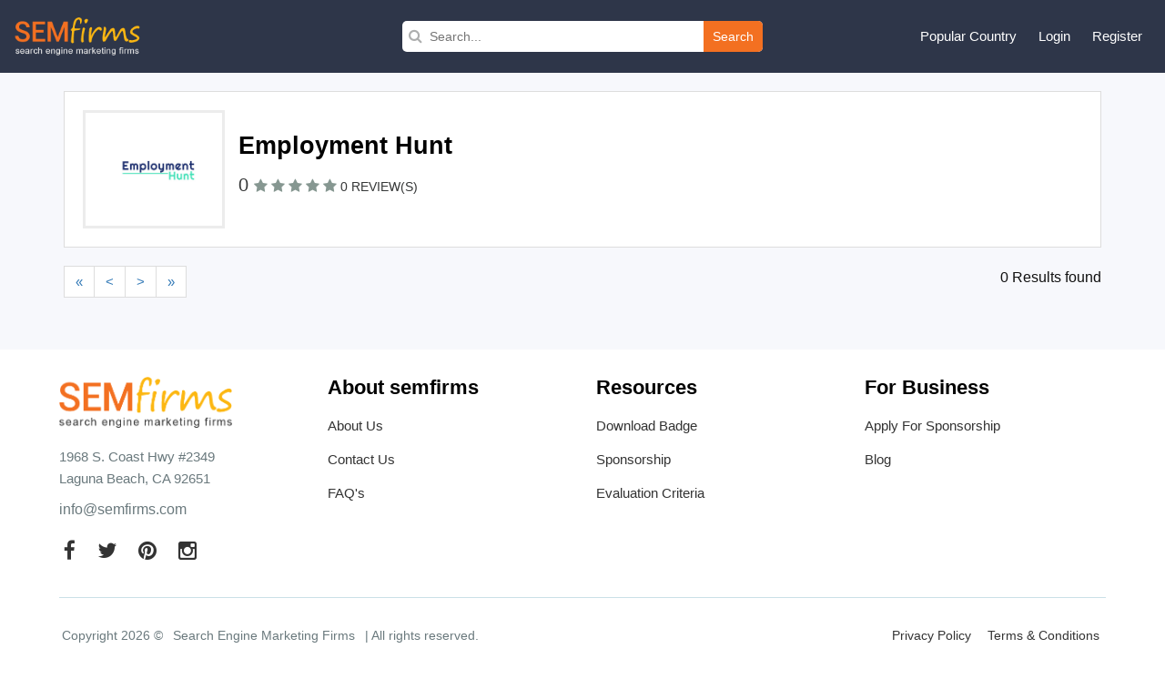

--- FILE ---
content_type: text/javascript
request_url: https://www.semfirms.com/themes/semfirms/assets/js/bootstrap.min.js
body_size: 11382
content:
/*!
 * Bootstrap v3.3.7 (http://getbootstrap.com)
 * Copyright 2011-2016 Twitter, Inc.
 * Licensed under the MIT license
 */
if ("undefined" == typeof jQuery)
  throw new Error("Bootstrap's JavaScript requires jQuery");
+(function (a) {
  "use strict";
  var b = a.fn.jquery.split(" ")[0].split(".");
  if (
    (b[0] < 2 && b[1] < 9) ||
    (1 == b[0] && 9 == b[1] && b[2] < 1) ||
    b[0] > 3
  )
    throw new Error(
      "Bootstrap's JavaScript requires jQuery version 1.9.1 or higher, but lower than version 4"
    );
})(jQuery),
  +(function (a) {
    "use strict";
    function b() {
      var a = document.createElement("bootstrap"),
        b = {
          WebkitTransition: "webkitTransitionEnd",
          MozTransition: "transitionend",
          OTransition: "oTransitionEnd otransitionend",
          transition: "transitionend",
        };
      for (var c in b) if (void 0 !== a.style[c]) return { end: b[c] };
      return !1;
    }
    (a.fn.emulateTransitionEnd = function (b) {
      var c = !1,
        d = this;
      a(this).one("bsTransitionEnd", function () {
        c = !0;
      });
      var e = function () {
        c || a(d).trigger(a.support.transition.end);
      };
      return setTimeout(e, b), this;
    }),
      a(function () {
        (a.support.transition = b()),
          a.support.transition &&
            (a.event.special.bsTransitionEnd = {
              bindType: a.support.transition.end,
              delegateType: a.support.transition.end,
              handle: function (b) {
                if (a(b.target).is(this))
                  return b.handleObj.handler.apply(this, arguments);
              },
            });
      });
  })(jQuery),
  +(function (a) {
    "use strict";
    function b(b) {
      return this.each(function () {
        var c = a(this),
          e = c.data("bs.alert");
        e || c.data("bs.alert", (e = new d(this))),
          "string" == typeof b && e[b].call(c);
      });
    }
    var c = '[data-dismiss="alert"]',
      d = function (b) {
        a(b).on("click", c, this.close);
      };
    (d.VERSION = "3.3.7"),
      (d.TRANSITION_DURATION = 150),
      (d.prototype.close = function (b) {
        function c() {
          g.detach().trigger("closed.bs.alert").remove();
        }
        var e = a(this),
          f = e.attr("data-target");
        f || ((f = e.attr("href")), (f = f && f.replace(/.*(?=#[^\s]*$)/, "")));
        var g = a("#" === f ? [] : f);
        b && b.preventDefault(),
          g.length || (g = e.closest(".alert")),
          g.trigger((b = a.Event("close.bs.alert"))),
          b.isDefaultPrevented() ||
            (g.removeClass("in"),
            a.support.transition && g.hasClass("fade")
              ? g
                  .one("bsTransitionEnd", c)
                  .emulateTransitionEnd(d.TRANSITION_DURATION)
              : c());
      });
    var e = a.fn.alert;
    (a.fn.alert = b),
      (a.fn.alert.Constructor = d),
      (a.fn.alert.noConflict = function () {
        return (a.fn.alert = e), this;
      }),
      a(document).on("click.bs.alert.data-api", c, d.prototype.close);
  })(jQuery),
  +(function (a) {
    "use strict";
    function b(b) {
      return this.each(function () {
        var d = a(this),
          e = d.data("bs.button"),
          f = "object" == typeof b && b;
        e || d.data("bs.button", (e = new c(this, f))),
          "toggle" == b ? e.toggle() : b && e.setState(b);
      });
    }
    var c = function (b, d) {
      (this.$element = a(b)),
        (this.options = a.extend({}, c.DEFAULTS, d)),
        (this.isLoading = !1);
    };
    (c.VERSION = "3.3.7"),
      (c.DEFAULTS = { loadingText: "loading..." }),
      (c.prototype.setState = function (b) {
        var c = "disabled",
          d = this.$element,
          e = d.is("input") ? "val" : "html",
          f = d.data();
        (b += "Text"),
          null == f.resetText && d.data("resetText", d[e]()),
          setTimeout(
            a.proxy(function () {
              d[e](null == f[b] ? this.options[b] : f[b]),
                "loadingText" == b
                  ? ((this.isLoading = !0),
                    d.addClass(c).attr(c, c).prop(c, !0))
                  : this.isLoading &&
                    ((this.isLoading = !1),
                    d.removeClass(c).removeAttr(c).prop(c, !1));
            }, this),
            0
          );
      }),
      (c.prototype.toggle = function () {
        var a = !0,
          b = this.$element.closest('[data-toggle="buttons"]');
        if (b.length) {
          var c = this.$element.find("input");
          "radio" == c.prop("type")
            ? (c.prop("checked") && (a = !1),
              b.find(".active").removeClass("active"),
              this.$element.addClass("active"))
            : "checkbox" == c.prop("type") &&
              (c.prop("checked") !== this.$element.hasClass("active") &&
                (a = !1),
              this.$element.toggleClass("active")),
            c.prop("checked", this.$element.hasClass("active")),
            a && c.trigger("change");
        } else
          this.$element.attr("aria-pressed", !this.$element.hasClass("active")),
            this.$element.toggleClass("active");
      });
    var d = a.fn.button;
    (a.fn.button = b),
      (a.fn.button.Constructor = c),
      (a.fn.button.noConflict = function () {
        return (a.fn.button = d), this;
      }),
      a(document)
        .on(
          "click.bs.button.data-api",
          '[data-toggle^="button"]',
          function (c) {
            var d = a(c.target).closest(".btn");
            b.call(d, "toggle"),
              a(c.target).is('input[type="radio"], input[type="checkbox"]') ||
                (c.preventDefault(),
                d.is("input,button")
                  ? d.trigger("focus")
                  : d
                      .find("input:visible,button:visible")
                      .first()
                      .trigger("focus"));
          }
        )
        .on(
          "focus.bs.button.data-api blur.bs.button.data-api",
          '[data-toggle^="button"]',
          function (b) {
            a(b.target)
              .closest(".btn")
              .toggleClass("focus", /^focus(in)?$/.test(b.type));
          }
        );
  })(jQuery),
  +(function (a) {
    "use strict";
    function b(b) {
      return this.each(function () {
        var d = a(this),
          e = d.data("bs.carousel"),
          f = a.extend({}, c.DEFAULTS, d.data(), "object" == typeof b && b),
          g = "string" == typeof b ? b : f.slide;
        e || d.data("bs.carousel", (e = new c(this, f))),
          "number" == typeof b
            ? e.to(b)
            : g
            ? e[g]()
            : f.interval && e.pause().cycle();
      });
    }
    var c = function (b, c) {
      (this.$element = a(b)),
        (this.$indicators = this.$element.find(".carousel-indicators")),
        (this.options = c),
        (this.paused = null),
        (this.sliding = null),
        (this.interval = null),
        (this.$active = null),
        (this.$items = null),
        this.options.keyboard &&
          this.$element.on("keydown.bs.carousel", a.proxy(this.keydown, this)),
        "hover" == this.options.pause &&
          !("ontouchstart" in document.documentElement) &&
          this.$element
            .on("mouseenter.bs.carousel", a.proxy(this.pause, this))
            .on("mouseleave.bs.carousel", a.proxy(this.cycle, this));
    };
    (c.VERSION = "3.3.7"),
      (c.TRANSITION_DURATION = 600),
      (c.DEFAULTS = { interval: 5e3, pause: "hover", wrap: !0, keyboard: !0 }),
      (c.prototype.keydown = function (a) {
        if (!/input|textarea/i.test(a.target.tagName)) {
          switch (a.which) {
            case 37:
              this.prev();
              break;
            case 39:
              this.next();
              break;
            default:
              return;
          }
          a.preventDefault();
        }
      }),
      (c.prototype.cycle = function (b) {
        return (
          b || (this.paused = !1),
          this.interval && clearInterval(this.interval),
          this.options.interval &&
            !this.paused &&
            (this.interval = setInterval(
              a.proxy(this.next, this),
              this.options.interval
            )),
          this
        );
      }),
      (c.prototype.getItemIndex = function (a) {
        return (
          (this.$items = a.parent().children(".item")),
          this.$items.index(a || this.$active)
        );
      }),
      (c.prototype.getItemForDirection = function (a, b) {
        var c = this.getItemIndex(b),
          d =
            ("prev" == a && 0 === c) ||
            ("next" == a && c == this.$items.length - 1);
        if (d && !this.options.wrap) return b;
        var e = "prev" == a ? -1 : 1,
          f = (c + e) % this.$items.length;
        return this.$items.eq(f);
      }),
      (c.prototype.to = function (a) {
        var b = this,
          c = this.getItemIndex(
            (this.$active = this.$element.find(".item.active"))
          );
        if (!(a > this.$items.length - 1 || a < 0))
          return this.sliding
            ? this.$element.one("slid.bs.carousel", function () {
                b.to(a);
              })
            : c == a
            ? this.pause().cycle()
            : this.slide(a > c ? "next" : "prev", this.$items.eq(a));
      }),
      (c.prototype.pause = function (b) {
        return (
          b || (this.paused = !0),
          this.$element.find(".next, .prev").length &&
            a.support.transition &&
            (this.$element.trigger(a.support.transition.end), this.cycle(!0)),
          (this.interval = clearInterval(this.interval)),
          this
        );
      }),
      (c.prototype.next = function () {
        if (!this.sliding) return this.slide("next");
      }),
      (c.prototype.prev = function () {
        if (!this.sliding) return this.slide("prev");
      }),
      (c.prototype.slide = function (b, d) {
        var e = this.$element.find(".item.active"),
          f = d || this.getItemForDirection(b, e),
          g = this.interval,
          h = "next" == b ? "left" : "right",
          i = this;
        if (f.hasClass("active")) return (this.sliding = !1);
        var j = f[0],
          k = a.Event("slide.bs.carousel", { relatedTarget: j, direction: h });
        if ((this.$element.trigger(k), !k.isDefaultPrevented())) {
          if (
            ((this.sliding = !0), g && this.pause(), this.$indicators.length)
          ) {
            this.$indicators.find(".active").removeClass("active");
            var l = a(this.$indicators.children()[this.getItemIndex(f)]);
            l && l.addClass("active");
          }
          var m = a.Event("slid.bs.carousel", {
            relatedTarget: j,
            direction: h,
          });
          return (
            a.support.transition && this.$element.hasClass("slide")
              ? (f.addClass(b),
                f[0].offsetWidth,
                e.addClass(h),
                f.addClass(h),
                e
                  .one("bsTransitionEnd", function () {
                    f.removeClass([b, h].join(" ")).addClass("active"),
                      e.removeClass(["active", h].join(" ")),
                      (i.sliding = !1),
                      setTimeout(function () {
                        i.$element.trigger(m);
                      }, 0);
                  })
                  .emulateTransitionEnd(c.TRANSITION_DURATION))
              : (e.removeClass("active"),
                f.addClass("active"),
                (this.sliding = !1),
                this.$element.trigger(m)),
            g && this.cycle(),
            this
          );
        }
      });
    var d = a.fn.carousel;
    (a.fn.carousel = b),
      (a.fn.carousel.Constructor = c),
      (a.fn.carousel.noConflict = function () {
        return (a.fn.carousel = d), this;
      });
    var e = function (c) {
      var d,
        e = a(this),
        f = a(
          e.attr("data-target") ||
            ((d = e.attr("href")) && d.replace(/.*(?=#[^\s]+$)/, ""))
        );
      if (f.hasClass("carousel")) {
        var g = a.extend({}, f.data(), e.data()),
          h = e.attr("data-slide-to");
        h && (g.interval = !1),
          b.call(f, g),
          h && f.data("bs.carousel").to(h),
          c.preventDefault();
      }
    };
    a(document)
      .on("click.bs.carousel.data-api", "[data-slide]", e)
      .on("click.bs.carousel.data-api", "[data-slide-to]", e),
      a(window).on("load", function () {
        a('[data-ride="carousel"]').each(function () {
          var c = a(this);
          b.call(c, c.data());
        });
      });
  })(jQuery),
  +(function (a) {
    "use strict";
    function b(b) {
      var c,
        d =
          b.attr("data-target") ||
          ((c = b.attr("href")) && c.replace(/.*(?=#[^\s]+$)/, ""));
      return a(d);
    }
    function c(b) {
      return this.each(function () {
        var c = a(this),
          e = c.data("bs.collapse"),
          f = a.extend({}, d.DEFAULTS, c.data(), "object" == typeof b && b);
        !e && f.toggle && /show|hide/.test(b) && (f.toggle = !1),
          e || c.data("bs.collapse", (e = new d(this, f))),
          "string" == typeof b && e[b]();
      });
    }
    var d = function (b, c) {
      (this.$element = a(b)),
        (this.options = a.extend({}, d.DEFAULTS, c)),
        (this.$trigger = a(
          '[data-toggle="collapse"][href="#' +
            b.id +
            '"],[data-toggle="collapse"][data-target="#' +
            b.id +
            '"]'
        )),
        (this.transitioning = null),
        this.options.parent
          ? (this.$parent = this.getParent())
          : this.addAriaAndCollapsedClass(this.$element, this.$trigger),
        this.options.toggle && this.toggle();
    };
    (d.VERSION = "3.3.7"),
      (d.TRANSITION_DURATION = 350),
      (d.DEFAULTS = { toggle: !0 }),
      (d.prototype.dimension = function () {
        var a = this.$element.hasClass("width");
        return a ? "width" : "height";
      }),
      (d.prototype.show = function () {
        if (!this.transitioning && !this.$element.hasClass("in")) {
          var b,
            e =
              this.$parent &&
              this.$parent.children(".panel").children(".in, .collapsing");
          if (
            !(
              e &&
              e.length &&
              ((b = e.data("bs.collapse")), b && b.transitioning)
            )
          ) {
            var f = a.Event("show.bs.collapse");
            if ((this.$element.trigger(f), !f.isDefaultPrevented())) {
              e &&
                e.length &&
                (c.call(e, "hide"), b || e.data("bs.collapse", null));
              var g = this.dimension();
              this.$element
                .removeClass("collapse")
                .addClass("collapsing")
                [g](0)
                .attr("aria-expanded", !0),
                this.$trigger
                  .removeClass("collapsed")
                  .attr("aria-expanded", !0),
                (this.transitioning = 1);
              var h = function () {
                this.$element
                  .removeClass("collapsing")
                  .addClass("collapse in")
                  [g](""),
                  (this.transitioning = 0),
                  this.$element.trigger("shown.bs.collapse");
              };
              if (!a.support.transition) return h.call(this);
              var i = a.camelCase(["scroll", g].join("-"));
              this.$element
                .one("bsTransitionEnd", a.proxy(h, this))
                .emulateTransitionEnd(d.TRANSITION_DURATION)
                [g](this.$element[0][i]);
            }
          }
        }
      }),
      (d.prototype.hide = function () {
        if (!this.transitioning && this.$element.hasClass("in")) {
          var b = a.Event("hide.bs.collapse");
          if ((this.$element.trigger(b), !b.isDefaultPrevented())) {
            var c = this.dimension();
            this.$element[c](this.$element[c]())[0].offsetHeight,
              this.$element
                .addClass("collapsing")
                .removeClass("collapse in")
                .attr("aria-expanded", !1),
              this.$trigger.addClass("collapsed").attr("aria-expanded", !1),
              (this.transitioning = 1);
            var e = function () {
              (this.transitioning = 0),
                this.$element
                  .removeClass("collapsing")
                  .addClass("collapse")
                  .trigger("hidden.bs.collapse");
            };
            return a.support.transition
              ? void this.$element[c](0)
                  .one("bsTransitionEnd", a.proxy(e, this))
                  .emulateTransitionEnd(d.TRANSITION_DURATION)
              : e.call(this);
          }
        }
      }),
      (d.prototype.toggle = function () {
        this[this.$element.hasClass("in") ? "hide" : "show"]();
      }),
      (d.prototype.getParent = function () {
        return a(this.options.parent)
          .find(
            '[data-toggle="collapse"][data-parent="' +
              this.options.parent +
              '"]'
          )
          .each(
            a.proxy(function (c, d) {
              var e = a(d);
              this.addAriaAndCollapsedClass(b(e), e);
            }, this)
          )
          .end();
      }),
      (d.prototype.addAriaAndCollapsedClass = function (a, b) {
        var c = a.hasClass("in");
        a.attr("aria-expanded", c),
          b.toggleClass("collapsed", !c).attr("aria-expanded", c);
      });
    var e = a.fn.collapse;
    (a.fn.collapse = c),
      (a.fn.collapse.Constructor = d),
      (a.fn.collapse.noConflict = function () {
        return (a.fn.collapse = e), this;
      }),
      a(document).on(
        "click.bs.collapse.data-api",
        '[data-toggle="collapse"]',
        function (d) {
          var e = a(this);
          e.attr("data-target") || d.preventDefault();
          var f = b(e),
            g = f.data("bs.collapse"),
            h = g ? "toggle" : e.data();
          c.call(f, h);
        }
      );
  })(jQuery),
  +(function (a) {
    "use strict";
    function b(b) {
      var c = b.attr("data-target");
      c ||
        ((c = b.attr("href")),
        (c = c && /#[A-Za-z]/.test(c) && c.replace(/.*(?=#[^\s]*$)/, "")));
      var d = c && a(c);
      return d && d.length ? d : b.parent();
    }
    function c(c) {
      (c && 3 === c.which) ||
        (a(e).remove(),
        a(f).each(function () {
          var d = a(this),
            e = b(d),
            f = { relatedTarget: this };
          e.hasClass("open") &&
            ((c &&
              "click" == c.type &&
              /input|textarea/i.test(c.target.tagName) &&
              a.contains(e[0], c.target)) ||
              (e.trigger((c = a.Event("hide.bs.dropdown", f))),
              c.isDefaultPrevented() ||
                (d.attr("aria-expanded", "false"),
                e
                  .removeClass("open")
                  .trigger(a.Event("hidden.bs.dropdown", f)))));
        }));
    }
    function d(b) {
      return this.each(function () {
        var c = a(this),
          d = c.data("bs.dropdown");
        d || c.data("bs.dropdown", (d = new g(this))),
          "string" == typeof b && d[b].call(c);
      });
    }
    var e = ".dropdown-backdrop",
      f = '[data-toggle="dropdown"]',
      g = function (b) {
        a(b).on("click.bs.dropdown", this.toggle);
      };
    (g.VERSION = "3.3.7"),
      (g.prototype.toggle = function (d) {
        var e = a(this);
        if (!e.is(".disabled, :disabled")) {
          var f = b(e),
            g = f.hasClass("open");
          if ((c(), !g)) {
            "ontouchstart" in document.documentElement &&
              !f.closest(".navbar-nav").length &&
              a(document.createElement("div"))
                .addClass("dropdown-backdrop")
                .insertAfter(a(this))
                .on("click", c);
            var h = { relatedTarget: this };
            if (
              (f.trigger((d = a.Event("show.bs.dropdown", h))),
              d.isDefaultPrevented())
            )
              return;
            e.trigger("focus").attr("aria-expanded", "true"),
              f.toggleClass("open").trigger(a.Event("shown.bs.dropdown", h));
          }
          return !1;
        }
      }),
      (g.prototype.keydown = function (c) {
        if (
          /(38|40|27|32)/.test(c.which) &&
          !/input|textarea/i.test(c.target.tagName)
        ) {
          var d = a(this);
          if (
            (c.preventDefault(),
            c.stopPropagation(),
            !d.is(".disabled, :disabled"))
          ) {
            var e = b(d),
              g = e.hasClass("open");
            if ((!g && 27 != c.which) || (g && 27 == c.which))
              return (
                27 == c.which && e.find(f).trigger("focus"), d.trigger("click")
              );
            var h = " li:not(.disabled):visible a",
              i = e.find(".dropdown-menu" + h);
            if (i.length) {
              var j = i.index(c.target);
              38 == c.which && j > 0 && j--,
                40 == c.which && j < i.length - 1 && j++,
                ~j || (j = 0),
                i.eq(j).trigger("focus");
            }
          }
        }
      });
    var h = a.fn.dropdown;
    (a.fn.dropdown = d),
      (a.fn.dropdown.Constructor = g),
      (a.fn.dropdown.noConflict = function () {
        return (a.fn.dropdown = h), this;
      }),
      a(document)
        .on("click.bs.dropdown.data-api", c)
        .on("click.bs.dropdown.data-api", ".dropdown form", function (a) {
          a.stopPropagation();
        })
        .on("click.bs.dropdown.data-api", f, g.prototype.toggle)
        .on("keydown.bs.dropdown.data-api", f, g.prototype.keydown)
        .on(
          "keydown.bs.dropdown.data-api",
          ".dropdown-menu",
          g.prototype.keydown
        );
  })(jQuery),
  +(function (a) {
    "use strict";
    function b(b, d) {
      return this.each(function () {
        var e = a(this),
          f = e.data("bs.modal"),
          g = a.extend({}, c.DEFAULTS, e.data(), "object" == typeof b && b);
        f || e.data("bs.modal", (f = new c(this, g))),
          "string" == typeof b ? f[b](d) : g.show && f.show(d);
      });
    }
    var c = function (b, c) {
      (this.options = c),
        (this.$body = a(document.body)),
        (this.$element = a(b)),
        (this.$dialog = this.$element.find(".modal-dialog")),
        (this.$backdrop = null),
        (this.isShown = null),
        (this.originalBodyPad = null),
        (this.scrollbarWidth = 0),
        (this.ignoreBackdropClick = !1),
        this.options.remote &&
          this.$element.find(".modal-content").load(
            this.options.remote,
            a.proxy(function () {
              this.$element.trigger("loaded.bs.modal");
            }, this)
          );
    };
    (c.VERSION = "3.3.7"),
      (c.TRANSITION_DURATION = 300),
      (c.BACKDROP_TRANSITION_DURATION = 150),
      (c.DEFAULTS = { backdrop: !0, keyboard: !0, show: !0 }),
      (c.prototype.toggle = function (a) {
        return this.isShown ? this.hide() : this.show(a);
      }),
      (c.prototype.show = function (b) {
        var d = this,
          e = a.Event("show.bs.modal", { relatedTarget: b });
        this.$element.trigger(e),
          this.isShown ||
            e.isDefaultPrevented() ||
            ((this.isShown = !0),
            this.checkScrollbar(),
            this.setScrollbar(),
            this.$body.addClass("modal-open"),
            this.escape(),
            this.resize(),
            this.$element.on(
              "click.dismiss.bs.modal",
              '[data-dismiss="modal"]',
              a.proxy(this.hide, this)
            ),
            this.$dialog.on("mousedown.dismiss.bs.modal", function () {
              d.$element.one("mouseup.dismiss.bs.modal", function (b) {
                a(b.target).is(d.$element) && (d.ignoreBackdropClick = !0);
              });
            }),
            this.backdrop(function () {
              var e = a.support.transition && d.$element.hasClass("fade");
              d.$element.parent().length || d.$element.appendTo(d.$body),
                d.$element.show().scrollTop(0),
                d.adjustDialog(),
                e && d.$element[0].offsetWidth,
                d.$element.addClass("in"),
                d.enforceFocus();
              var f = a.Event("shown.bs.modal", { relatedTarget: b });
              e
                ? d.$dialog
                    .one("bsTransitionEnd", function () {
                      d.$element.trigger("focus").trigger(f);
                    })
                    .emulateTransitionEnd(c.TRANSITION_DURATION)
                : d.$element.trigger("focus").trigger(f);
            }));
      }),
      (c.prototype.hide = function (b) {
        b && b.preventDefault(),
          (b = a.Event("hide.bs.modal")),
          this.$element.trigger(b),
          this.isShown &&
            !b.isDefaultPrevented() &&
            ((this.isShown = !1),
            this.escape(),
            this.resize(),
            a(document).off("focusin.bs.modal"),
            this.$element
              .removeClass("in")
              .off("click.dismiss.bs.modal")
              .off("mouseup.dismiss.bs.modal"),
            this.$dialog.off("mousedown.dismiss.bs.modal"),
            a.support.transition && this.$element.hasClass("fade")
              ? this.$element
                  .one("bsTransitionEnd", a.proxy(this.hideModal, this))
                  .emulateTransitionEnd(c.TRANSITION_DURATION)
              : this.hideModal());
      }),
      (c.prototype.enforceFocus = function () {
        a(document)
          .off("focusin.bs.modal")
          .on(
            "focusin.bs.modal",
            a.proxy(function (a) {
              document === a.target ||
                this.$element[0] === a.target ||
                this.$element.has(a.target).length ||
                this.$element.trigger("focus");
            }, this)
          );
      }),
      (c.prototype.escape = function () {
        this.isShown && this.options.keyboard
          ? this.$element.on(
              "keydown.dismiss.bs.modal",
              a.proxy(function (a) {
                27 == a.which && this.hide();
              }, this)
            )
          : this.isShown || this.$element.off("keydown.dismiss.bs.modal");
      }),
      (c.prototype.resize = function () {
        this.isShown
          ? a(window).on("resize.bs.modal", a.proxy(this.handleUpdate, this))
          : a(window).off("resize.bs.modal");
      }),
      (c.prototype.hideModal = function () {
        var a = this;
        this.$element.hide(),
          this.backdrop(function () {
            a.$body.removeClass("modal-open"),
              a.resetAdjustments(),
              a.resetScrollbar(),
              a.$element.trigger("hidden.bs.modal");
          });
      }),
      (c.prototype.removeBackdrop = function () {
        this.$backdrop && this.$backdrop.remove(), (this.$backdrop = null);
      }),
      (c.prototype.backdrop = function (b) {
        var d = this,
          e = this.$element.hasClass("fade") ? "fade" : "";
        if (this.isShown && this.options.backdrop) {
          var f = a.support.transition && e;
          if (
            ((this.$backdrop = a(document.createElement("div"))
              .addClass("modal-backdrop " + e)
              .appendTo(this.$body)),
            this.$element.on(
              "click.dismiss.bs.modal",
              a.proxy(function (a) {
                return this.ignoreBackdropClick
                  ? void (this.ignoreBackdropClick = !1)
                  : void (
                      a.target === a.currentTarget &&
                      ("static" == this.options.backdrop
                        ? this.$element[0].focus()
                        : this.hide())
                    );
              }, this)
            ),
            f && this.$backdrop[0].offsetWidth,
            this.$backdrop.addClass("in"),
            !b)
          )
            return;
          f
            ? this.$backdrop
                .one("bsTransitionEnd", b)
                .emulateTransitionEnd(c.BACKDROP_TRANSITION_DURATION)
            : b();
        } else if (!this.isShown && this.$backdrop) {
          this.$backdrop.removeClass("in");
          var g = function () {
            d.removeBackdrop(), b && b();
          };
          a.support.transition && this.$element.hasClass("fade")
            ? this.$backdrop
                .one("bsTransitionEnd", g)
                .emulateTransitionEnd(c.BACKDROP_TRANSITION_DURATION)
            : g();
        } else b && b();
      }),
      (c.prototype.handleUpdate = function () {
        this.adjustDialog();
      }),
      (c.prototype.adjustDialog = function () {
        var a =
          this.$element[0].scrollHeight > document.documentElement.clientHeight;
        this.$element.css({
          paddingLeft: !this.bodyIsOverflowing && a ? this.scrollbarWidth : "",
          paddingRight: this.bodyIsOverflowing && !a ? this.scrollbarWidth : "",
        });
      }),
      (c.prototype.resetAdjustments = function () {
        this.$element.css({ paddingLeft: "", paddingRight: "" });
      }),
      (c.prototype.checkScrollbar = function () {
        var a = window.innerWidth;
        if (!a) {
          var b = document.documentElement.getBoundingClientRect();
          a = b.right - Math.abs(b.left);
        }
        (this.bodyIsOverflowing = document.body.clientWidth < a),
          (this.scrollbarWidth = this.measureScrollbar());
      }),
      (c.prototype.setScrollbar = function () {
        var a = parseInt(this.$body.css("padding-right") || 0, 10);
        (this.originalBodyPad = document.body.style.paddingRight || ""),
          this.bodyIsOverflowing &&
            this.$body.css("padding-right", a + this.scrollbarWidth);
      }),
      (c.prototype.resetScrollbar = function () {
        this.$body.css("padding-right", this.originalBodyPad);
      }),
      (c.prototype.measureScrollbar = function () {
        var a = document.createElement("div");
        (a.className = "modal-scrollbar-measure"), this.$body.append(a);
        var b = a.offsetWidth - a.clientWidth;
        return this.$body[0].removeChild(a), b;
      });
    var d = a.fn.modal;
    (a.fn.modal = b),
      (a.fn.modal.Constructor = c),
      (a.fn.modal.noConflict = function () {
        return (a.fn.modal = d), this;
      }),
      a(document).on(
        "click.bs.modal.data-api",
        '[data-toggle="modal"]',
        function (c) {
          var d = a(this),
            e = d.attr("href"),
            f = a(
              d.attr("data-target") || (e && e.replace(/.*(?=#[^\s]+$)/, ""))
            ),
            g = f.data("bs.modal")
              ? "toggle"
              : a.extend({ remote: !/#/.test(e) && e }, f.data(), d.data());
          d.is("a") && c.preventDefault(),
            f.one("show.bs.modal", function (a) {
              a.isDefaultPrevented() ||
                f.one("hidden.bs.modal", function () {
                  d.is(":visible") && d.trigger("focus");
                });
            }),
            b.call(f, g, this);
        }
      );
  })(jQuery),
  +(function (a) {
    "use strict";
    function b(b) {
      return this.each(function () {
        var d = a(this),
          e = d.data("bs.tooltip"),
          f = "object" == typeof b && b;
        (!e && /destroy|hide/.test(b)) ||
          (e || d.data("bs.tooltip", (e = new c(this, f))),
          "string" == typeof b && e[b]());
      });
    }
    var c = function (a, b) {
      (this.type = null),
        (this.options = null),
        (this.enabled = null),
        (this.timeout = null),
        (this.hoverState = null),
        (this.$element = null),
        (this.inState = null),
        this.init("tooltip", a, b);
    };
    (c.VERSION = "3.3.7"),
      (c.TRANSITION_DURATION = 150),
      (c.DEFAULTS = {
        animation: !0,
        placement: "top",
        selector: !1,
        template:
          '<div class="tooltip" role="tooltip"><div class="tooltip-arrow"></div><div class="tooltip-inner"></div></div>',
        trigger: "hover focus",
        title: "",
        delay: 0,
        html: !1,
        container: !1,
        viewport: { selector: "body", padding: 0 },
      }),
      (c.prototype.init = function (b, c, d) {
        if (
          ((this.enabled = !0),
          (this.type = b),
          (this.$element = a(c)),
          (this.options = this.getOptions(d)),
          (this.$viewport =
            this.options.viewport &&
            a(
              a.isFunction(this.options.viewport)
                ? this.options.viewport.call(this, this.$element)
                : this.options.viewport.selector || this.options.viewport
            )),
          (this.inState = { click: !1, hover: !1, focus: !1 }),
          this.$element[0] instanceof document.constructor &&
            !this.options.selector)
        )
          throw new Error(
            "`selector` option must be specified when initializing " +
              this.type +
              " on the window.document object!"
          );
        for (var e = this.options.trigger.split(" "), f = e.length; f--; ) {
          var g = e[f];
          if ("click" == g)
            this.$element.on(
              "click." + this.type,
              this.options.selector,
              a.proxy(this.toggle, this)
            );
          else if ("manual" != g) {
            var h = "hover" == g ? "mouseenter" : "focusin",
              i = "hover" == g ? "mouseleave" : "focusout";
            this.$element.on(
              h + "." + this.type,
              this.options.selector,
              a.proxy(this.enter, this)
            ),
              this.$element.on(
                i + "." + this.type,
                this.options.selector,
                a.proxy(this.leave, this)
              );
          }
        }
        this.options.selector
          ? (this._options = a.extend({}, this.options, {
              trigger: "manual",
              selector: "",
            }))
          : this.fixTitle();
      }),
      (c.prototype.getDefaults = function () {
        return c.DEFAULTS;
      }),
      (c.prototype.getOptions = function (b) {
        return (
          (b = a.extend({}, this.getDefaults(), this.$element.data(), b)),
          b.delay &&
            "number" == typeof b.delay &&
            (b.delay = { show: b.delay, hide: b.delay }),
          b
        );
      }),
      (c.prototype.getDelegateOptions = function () {
        var b = {},
          c = this.getDefaults();
        return (
          this._options &&
            a.each(this._options, function (a, d) {
              c[a] != d && (b[a] = d);
            }),
          b
        );
      }),
      (c.prototype.enter = function (b) {
        var c =
          b instanceof this.constructor
            ? b
            : a(b.currentTarget).data("bs." + this.type);
        return (
          c ||
            ((c = new this.constructor(
              b.currentTarget,
              this.getDelegateOptions()
            )),
            a(b.currentTarget).data("bs." + this.type, c)),
          b instanceof a.Event &&
            (c.inState["focusin" == b.type ? "focus" : "hover"] = !0),
          c.tip().hasClass("in") || "in" == c.hoverState
            ? void (c.hoverState = "in")
            : (clearTimeout(c.timeout),
              (c.hoverState = "in"),
              c.options.delay && c.options.delay.show
                ? void (c.timeout = setTimeout(function () {
                    "in" == c.hoverState && c.show();
                  }, c.options.delay.show))
                : c.show())
        );
      }),
      (c.prototype.isInStateTrue = function () {
        for (var a in this.inState) if (this.inState[a]) return !0;
        return !1;
      }),
      (c.prototype.leave = function (b) {
        var c =
          b instanceof this.constructor
            ? b
            : a(b.currentTarget).data("bs." + this.type);
        if (
          (c ||
            ((c = new this.constructor(
              b.currentTarget,
              this.getDelegateOptions()
            )),
            a(b.currentTarget).data("bs." + this.type, c)),
          b instanceof a.Event &&
            (c.inState["focusout" == b.type ? "focus" : "hover"] = !1),
          !c.isInStateTrue())
        )
          return (
            clearTimeout(c.timeout),
            (c.hoverState = "out"),
            c.options.delay && c.options.delay.hide
              ? void (c.timeout = setTimeout(function () {
                  "out" == c.hoverState && c.hide();
                }, c.options.delay.hide))
              : c.hide()
          );
      }),
      (c.prototype.show = function () {
        var b = a.Event("show.bs." + this.type);
        if (this.hasContent() && this.enabled) {
          this.$element.trigger(b);
          var d = a.contains(
            this.$element[0].ownerDocument.documentElement,
            this.$element[0]
          );
          if (b.isDefaultPrevented() || !d) return;
          var e = this,
            f = this.tip(),
            g = this.getUID(this.type);
          this.setContent(),
            f.attr("id", g),
            this.$element.attr("aria-describedby", g),
            this.options.animation && f.addClass("fade");
          var h =
              "function" == typeof this.options.placement
                ? this.options.placement.call(this, f[0], this.$element[0])
                : this.options.placement,
            i = /\s?auto?\s?/i,
            j = i.test(h);
          j && (h = h.replace(i, "") || "top"),
            f
              .detach()
              .css({ top: 0, left: 0, display: "block" })
              .addClass(h)
              .data("bs." + this.type, this),
            this.options.container
              ? f.appendTo(this.options.container)
              : f.insertAfter(this.$element),
            this.$element.trigger("inserted.bs." + this.type);
          var k = this.getPosition(),
            l = f[0].offsetWidth,
            m = f[0].offsetHeight;
          if (j) {
            var n = h,
              o = this.getPosition(this.$viewport);
            (h =
              "bottom" == h && k.bottom + m > o.bottom
                ? "top"
                : "top" == h && k.top - m < o.top
                ? "bottom"
                : "right" == h && k.right + l > o.width
                ? "left"
                : "left" == h && k.left - l < o.left
                ? "right"
                : h),
              f.removeClass(n).addClass(h);
          }
          var p = this.getCalculatedOffset(h, k, l, m);
          this.applyPlacement(p, h);
          var q = function () {
            var a = e.hoverState;
            e.$element.trigger("shown.bs." + e.type),
              (e.hoverState = null),
              "out" == a && e.leave(e);
          };
          a.support.transition && this.$tip.hasClass("fade")
            ? f
                .one("bsTransitionEnd", q)
                .emulateTransitionEnd(c.TRANSITION_DURATION)
            : q();
        }
      }),
      (c.prototype.applyPlacement = function (b, c) {
        var d = this.tip(),
          e = d[0].offsetWidth,
          f = d[0].offsetHeight,
          g = parseInt(d.css("margin-top"), 10),
          h = parseInt(d.css("margin-left"), 10);
        isNaN(g) && (g = 0),
          isNaN(h) && (h = 0),
          (b.top += g),
          (b.left += h),
          a.offset.setOffset(
            d[0],
            a.extend(
              {
                using: function (a) {
                  d.css({ top: Math.round(a.top), left: Math.round(a.left) });
                },
              },
              b
            ),
            0
          ),
          d.addClass("in");
        var i = d[0].offsetWidth,
          j = d[0].offsetHeight;
        "top" == c && j != f && (b.top = b.top + f - j);
        var k = this.getViewportAdjustedDelta(c, b, i, j);
        k.left ? (b.left += k.left) : (b.top += k.top);
        var l = /top|bottom/.test(c),
          m = l ? 2 * k.left - e + i : 2 * k.top - f + j,
          n = l ? "offsetWidth" : "offsetHeight";
        d.offset(b), this.replaceArrow(m, d[0][n], l);
      }),
      (c.prototype.replaceArrow = function (a, b, c) {
        this.arrow()
          .css(c ? "left" : "top", 50 * (1 - a / b) + "%")
          .css(c ? "top" : "left", "");
      }),
      (c.prototype.setContent = function () {
        var a = this.tip(),
          b = this.getTitle();
        a.find(".tooltip-inner")[this.options.html ? "html" : "text"](b),
          a.removeClass("fade in top bottom left right");
      }),
      (c.prototype.hide = function (b) {
        function d() {
          "in" != e.hoverState && f.detach(),
            e.$element &&
              e.$element
                .removeAttr("aria-describedby")
                .trigger("hidden.bs." + e.type),
            b && b();
        }
        var e = this,
          f = a(this.$tip),
          g = a.Event("hide.bs." + this.type);
        if ((this.$element.trigger(g), !g.isDefaultPrevented()))
          return (
            f.removeClass("in"),
            a.support.transition && f.hasClass("fade")
              ? f
                  .one("bsTransitionEnd", d)
                  .emulateTransitionEnd(c.TRANSITION_DURATION)
              : d(),
            (this.hoverState = null),
            this
          );
      }),
      (c.prototype.fixTitle = function () {
        var a = this.$element;
        (a.attr("title") || "string" != typeof a.attr("data-original-title")) &&
          a
            .attr("data-original-title", a.attr("title") || "")
            .attr("title", "");
      }),
      (c.prototype.hasContent = function () {
        return this.getTitle();
      }),
      (c.prototype.getPosition = function (b) {
        b = b || this.$element;
        var c = b[0],
          d = "BODY" == c.tagName,
          e = c.getBoundingClientRect();
        null == e.width &&
          (e = a.extend({}, e, {
            width: e.right - e.left,
            height: e.bottom - e.top,
          }));
        var f = window.SVGElement && c instanceof window.SVGElement,
          g = d ? { top: 0, left: 0 } : f ? null : b.offset(),
          h = {
            scroll: d
              ? document.documentElement.scrollTop || document.body.scrollTop
              : b.scrollTop(),
          },
          i = d
            ? { width: a(window).width(), height: a(window).height() }
            : null;
        return a.extend({}, e, h, i, g);
      }),
      (c.prototype.getCalculatedOffset = function (a, b, c, d) {
        return "bottom" == a
          ? { top: b.top + b.height, left: b.left + b.width / 2 - c / 2 }
          : "top" == a
          ? { top: b.top - d, left: b.left + b.width / 2 - c / 2 }
          : "left" == a
          ? { top: b.top + b.height / 2 - d / 2, left: b.left - c }
          : { top: b.top + b.height / 2 - d / 2, left: b.left + b.width };
      }),
      (c.prototype.getViewportAdjustedDelta = function (a, b, c, d) {
        var e = { top: 0, left: 0 };
        if (!this.$viewport) return e;
        var f = (this.options.viewport && this.options.viewport.padding) || 0,
          g = this.getPosition(this.$viewport);
        if (/right|left/.test(a)) {
          var h = b.top - f - g.scroll,
            i = b.top + f - g.scroll + d;
          h < g.top
            ? (e.top = g.top - h)
            : i > g.top + g.height && (e.top = g.top + g.height - i);
        } else {
          var j = b.left - f,
            k = b.left + f + c;
          j < g.left
            ? (e.left = g.left - j)
            : k > g.right && (e.left = g.left + g.width - k);
        }
        return e;
      }),
      (c.prototype.getTitle = function () {
        var a,
          b = this.$element,
          c = this.options;
        return (a =
          b.attr("data-original-title") ||
          ("function" == typeof c.title ? c.title.call(b[0]) : c.title));
      }),
      (c.prototype.getUID = function (a) {
        do a += ~~(1e6 * Math.random());
        while (document.getElementById(a));
        return a;
      }),
      (c.prototype.tip = function () {
        if (
          !this.$tip &&
          ((this.$tip = a(this.options.template)), 1 != this.$tip.length)
        )
          throw new Error(
            this.type +
              " `template` option must consist of exactly 1 top-level element!"
          );
        return this.$tip;
      }),
      (c.prototype.arrow = function () {
        return (this.$arrow = this.$arrow || this.tip().find(".tooltip-arrow"));
      }),
      (c.prototype.enable = function () {
        this.enabled = !0;
      }),
      (c.prototype.disable = function () {
        this.enabled = !1;
      }),
      (c.prototype.toggleEnabled = function () {
        this.enabled = !this.enabled;
      }),
      (c.prototype.toggle = function (b) {
        var c = this;
        b &&
          ((c = a(b.currentTarget).data("bs." + this.type)),
          c ||
            ((c = new this.constructor(
              b.currentTarget,
              this.getDelegateOptions()
            )),
            a(b.currentTarget).data("bs." + this.type, c))),
          b
            ? ((c.inState.click = !c.inState.click),
              c.isInStateTrue() ? c.enter(c) : c.leave(c))
            : c.tip().hasClass("in")
            ? c.leave(c)
            : c.enter(c);
      }),
      (c.prototype.destroy = function () {
        var a = this;
        clearTimeout(this.timeout),
          this.hide(function () {
            a.$element.off("." + a.type).removeData("bs." + a.type),
              a.$tip && a.$tip.detach(),
              (a.$tip = null),
              (a.$arrow = null),
              (a.$viewport = null),
              (a.$element = null);
          });
      });
    var d = a.fn.tooltip;
    (a.fn.tooltip = b),
      (a.fn.tooltip.Constructor = c),
      (a.fn.tooltip.noConflict = function () {
        return (a.fn.tooltip = d), this;
      });
  })(jQuery),
  +(function (a) {
    "use strict";
    function b(b) {
      return this.each(function () {
        var d = a(this),
          e = d.data("bs.popover"),
          f = "object" == typeof b && b;
        (!e && /destroy|hide/.test(b)) ||
          (e || d.data("bs.popover", (e = new c(this, f))),
          "string" == typeof b && e[b]());
      });
    }
    var c = function (a, b) {
      this.init("popover", a, b);
    };
    if (!a.fn.tooltip) throw new Error("Popover requires tooltip.js");
    (c.VERSION = "3.3.7"),
      (c.DEFAULTS = a.extend({}, a.fn.tooltip.Constructor.DEFAULTS, {
        placement: "right",
        trigger: "click",
        content: "",
        template:
          '<div class="popover" role="tooltip"><div class="arrow"></div><h3 class="popover-title"></h3><div class="popover-content"></div></div>',
      })),
      (c.prototype = a.extend({}, a.fn.tooltip.Constructor.prototype)),
      (c.prototype.constructor = c),
      (c.prototype.getDefaults = function () {
        return c.DEFAULTS;
      }),
      (c.prototype.setContent = function () {
        var a = this.tip(),
          b = this.getTitle(),
          c = this.getContent();
        a.find(".popover-title")[this.options.html ? "html" : "text"](b),
          a
            .find(".popover-content")
            .children()
            .detach()
            .end()
            [
              this.options.html
                ? "string" == typeof c
                  ? "html"
                  : "append"
                : "text"
            ](c),
          a.removeClass("fade top bottom left right in"),
          a.find(".popover-title").html() || a.find(".popover-title").hide();
      }),
      (c.prototype.hasContent = function () {
        return this.getTitle() || this.getContent();
      }),
      (c.prototype.getContent = function () {
        var a = this.$element,
          b = this.options;
        return (
          a.attr("data-content") ||
          ("function" == typeof b.content ? b.content.call(a[0]) : b.content)
        );
      }),
      (c.prototype.arrow = function () {
        return (this.$arrow = this.$arrow || this.tip().find(".arrow"));
      });
    var d = a.fn.popover;
    (a.fn.popover = b),
      (a.fn.popover.Constructor = c),
      (a.fn.popover.noConflict = function () {
        return (a.fn.popover = d), this;
      });
  })(jQuery),
  +(function (a) {
    "use strict";
    function b(c, d) {
      (this.$body = a(document.body)),
        (this.$scrollElement = a(a(c).is(document.body) ? window : c)),
        (this.options = a.extend({}, b.DEFAULTS, d)),
        (this.selector = (this.options.target || "") + " .nav li > a"),
        (this.offsets = []),
        (this.targets = []),
        (this.activeTarget = null),
        (this.scrollHeight = 0),
        this.$scrollElement.on(
          "scroll.bs.scrollspy",
          a.proxy(this.process, this)
        ),
        this.refresh(),
        this.process();
    }
    function c(c) {
      return this.each(function () {
        var d = a(this),
          e = d.data("bs.scrollspy"),
          f = "object" == typeof c && c;
        e || d.data("bs.scrollspy", (e = new b(this, f))),
          "string" == typeof c && e[c]();
      });
    }
    (b.VERSION = "3.3.7"),
      (b.DEFAULTS = { offset: 10 }),
      (b.prototype.getScrollHeight = function () {
        return (
          this.$scrollElement[0].scrollHeight ||
          Math.max(
            this.$body[0].scrollHeight,
            document.documentElement.scrollHeight
          )
        );
      }),
      (b.prototype.refresh = function () {
        var b = this,
          c = "offset",
          d = 0;
        (this.offsets = []),
          (this.targets = []),
          (this.scrollHeight = this.getScrollHeight()),
          a.isWindow(this.$scrollElement[0]) ||
            ((c = "position"), (d = this.$scrollElement.scrollTop())),
          this.$body
            .find(this.selector)
            .map(function () {
              var b = a(this),
                e = b.data("target") || b.attr("href"),
                f = /^#./.test(e) && a(e);
              return (
                (f && f.length && f.is(":visible") && [[f[c]().top + d, e]]) ||
                null
              );
            })
            .sort(function (a, b) {
              return a[0] - b[0];
            })
            .each(function () {
              b.offsets.push(this[0]), b.targets.push(this[1]);
            });
      }),
      (b.prototype.process = function () {
        var a,
          b = this.$scrollElement.scrollTop() + this.options.offset,
          c = this.getScrollHeight(),
          d = this.options.offset + c - this.$scrollElement.height(),
          e = this.offsets,
          f = this.targets,
          g = this.activeTarget;
        if ((this.scrollHeight != c && this.refresh(), b >= d))
          return g != (a = f[f.length - 1]) && this.activate(a);
        if (g && b < e[0]) return (this.activeTarget = null), this.clear();
        for (a = e.length; a--; )
          g != f[a] &&
            b >= e[a] &&
            (void 0 === e[a + 1] || b < e[a + 1]) &&
            this.activate(f[a]);
      }),
      (b.prototype.activate = function (b) {
        (this.activeTarget = b), this.clear();
        var c =
            this.selector +
            '[data-target="' +
            b +
            '"],' +
            this.selector +
            '[href="' +
            b +
            '"]',
          d = a(c).parents("li").addClass("active");
        d.parent(".dropdown-menu").length &&
          (d = d.closest("li.dropdown").addClass("active")),
          d.trigger("activate.bs.scrollspy");
      }),
      (b.prototype.clear = function () {
        a(this.selector)
          .parentsUntil(this.options.target, ".active")
          .removeClass("active");
      });
    var d = a.fn.scrollspy;
    (a.fn.scrollspy = c),
      (a.fn.scrollspy.Constructor = b),
      (a.fn.scrollspy.noConflict = function () {
        return (a.fn.scrollspy = d), this;
      }),
      a(window).on("load.bs.scrollspy.data-api", function () {
        a('[data-spy="scroll"]').each(function () {
          var b = a(this);
          c.call(b, b.data());
        });
      });
  })(jQuery),
  +(function (a) {
    "use strict";
    function b(b) {
      return this.each(function () {
        var d = a(this),
          e = d.data("bs.tab");
        e || d.data("bs.tab", (e = new c(this))),
          "string" == typeof b && e[b]();
      });
    }
    var c = function (b) {
      this.element = a(b);
    };
    (c.VERSION = "3.3.7"),
      (c.TRANSITION_DURATION = 150),
      (c.prototype.show = function () {
        var b = this.element,
          c = b.closest("ul:not(.dropdown-menu)"),
          d = b.data("target");
        if (
          (d ||
            ((d = b.attr("href")), (d = d && d.replace(/.*(?=#[^\s]*$)/, ""))),
          !b.parent("li").hasClass("active"))
        ) {
          var e = c.find(".active:last a"),
            f = a.Event("hide.bs.tab", { relatedTarget: b[0] }),
            g = a.Event("show.bs.tab", { relatedTarget: e[0] });
          if (
            (e.trigger(f),
            b.trigger(g),
            !g.isDefaultPrevented() && !f.isDefaultPrevented())
          ) {
            var h = a(d);
            this.activate(b.closest("li"), c),
              this.activate(h, h.parent(), function () {
                e.trigger({ type: "hidden.bs.tab", relatedTarget: b[0] }),
                  b.trigger({ type: "shown.bs.tab", relatedTarget: e[0] });
              });
          }
        }
      }),
      (c.prototype.activate = function (b, d, e) {
        function f() {
          g
            .removeClass("active")
            .find("> .dropdown-menu > .active")
            .removeClass("active")
            .end()
            .find('[data-toggle="tab"]')
            .attr("aria-expanded", !1),
            b
              .addClass("active")
              .find('[data-toggle="tab"]')
              .attr("aria-expanded", !0),
            h ? (b[0].offsetWidth, b.addClass("in")) : b.removeClass("fade"),
            b.parent(".dropdown-menu").length &&
              b
                .closest("li.dropdown")
                .addClass("active")
                .end()
                .find('[data-toggle="tab"]')
                .attr("aria-expanded", !0),
            e && e();
        }
        var g = d.find("> .active"),
          h =
            e &&
            a.support.transition &&
            ((g.length && g.hasClass("fade")) || !!d.find("> .fade").length);
        g.length && h
          ? g
              .one("bsTransitionEnd", f)
              .emulateTransitionEnd(c.TRANSITION_DURATION)
          : f(),
          g.removeClass("in");
      });
    var d = a.fn.tab;
    (a.fn.tab = b),
      (a.fn.tab.Constructor = c),
      (a.fn.tab.noConflict = function () {
        return (a.fn.tab = d), this;
      });
    var e = function (c) {
      c.preventDefault(), b.call(a(this), "show");
    };
    a(document)
      .on("click.bs.tab.data-api", '[data-toggle="tab"]', e)
      .on("click.bs.tab.data-api", '[data-toggle="pill"]', e);
  })(jQuery),
  +(function (a) {
    "use strict";
    function b(b) {
      return this.each(function () {
        var d = a(this),
          e = d.data("bs.affix"),
          f = "object" == typeof b && b;
        e || d.data("bs.affix", (e = new c(this, f))),
          "string" == typeof b && e[b]();
      });
    }
    var c = function (b, d) {
      (this.options = a.extend({}, c.DEFAULTS, d)),
        (this.$target = a(this.options.target)
          .on("scroll.bs.affix.data-api", a.proxy(this.checkPosition, this))
          .on(
            "click.bs.affix.data-api",
            a.proxy(this.checkPositionWithEventLoop, this)
          )),
        (this.$element = a(b)),
        (this.affixed = null),
        (this.unpin = null),
        (this.pinnedOffset = null),
        this.checkPosition();
    };
    (c.VERSION = "3.3.7"),
      (c.RESET = "affix affix-top affix-bottom"),
      (c.DEFAULTS = { offset: 0, target: window }),
      (c.prototype.getState = function (a, b, c, d) {
        var e = this.$target.scrollTop(),
          f = this.$element.offset(),
          g = this.$target.height();
        if (null != c && "top" == this.affixed) return e < c && "top";
        if ("bottom" == this.affixed)
          return null != c
            ? !(e + this.unpin <= f.top) && "bottom"
            : !(e + g <= a - d) && "bottom";
        var h = null == this.affixed,
          i = h ? e : f.top,
          j = h ? g : b;
        return null != c && e <= c
          ? "top"
          : null != d && i + j >= a - d && "bottom";
      }),
      (c.prototype.getPinnedOffset = function () {
        if (this.pinnedOffset) return this.pinnedOffset;
        this.$element.removeClass(c.RESET).addClass("affix");
        var a = this.$target.scrollTop(),
          b = this.$element.offset();
        return (this.pinnedOffset = b.top - a);
      }),
      (c.prototype.checkPositionWithEventLoop = function () {
        setTimeout(a.proxy(this.checkPosition, this), 1);
      }),
      (c.prototype.checkPosition = function () {
        if (this.$element.is(":visible")) {
          var b = this.$element.height(),
            d = this.options.offset,
            e = d.top,
            f = d.bottom,
            g = Math.max(a(document).height(), a(document.body).height());
          "object" != typeof d && (f = e = d),
            "function" == typeof e && (e = d.top(this.$element)),
            "function" == typeof f && (f = d.bottom(this.$element));
          var h = this.getState(g, b, e, f);
          if (this.affixed != h) {
            null != this.unpin && this.$element.css("top", "");
            var i = "affix" + (h ? "-" + h : ""),
              j = a.Event(i + ".bs.affix");
            if ((this.$element.trigger(j), j.isDefaultPrevented())) return;
            (this.affixed = h),
              (this.unpin = "bottom" == h ? this.getPinnedOffset() : null),
              this.$element
                .removeClass(c.RESET)
                .addClass(i)
                .trigger(i.replace("affix", "affixed") + ".bs.affix");
          }
          "bottom" == h && this.$element.offset({ top: g - b - f });
        }
      });
    var d = a.fn.affix;
    (a.fn.affix = b),
      (a.fn.affix.Constructor = c),
      (a.fn.affix.noConflict = function () {
        return (a.fn.affix = d), this;
      }),
      a(window).on("load", function () {
        a('[data-spy="affix"]').each(function () {
          var c = a(this),
            d = c.data();
          (d.offset = d.offset || {}),
            null != d.offsetBottom && (d.offset.bottom = d.offsetBottom),
            null != d.offsetTop && (d.offset.top = d.offsetTop),
            b.call(c, d);
        });
      });
  })(jQuery);
